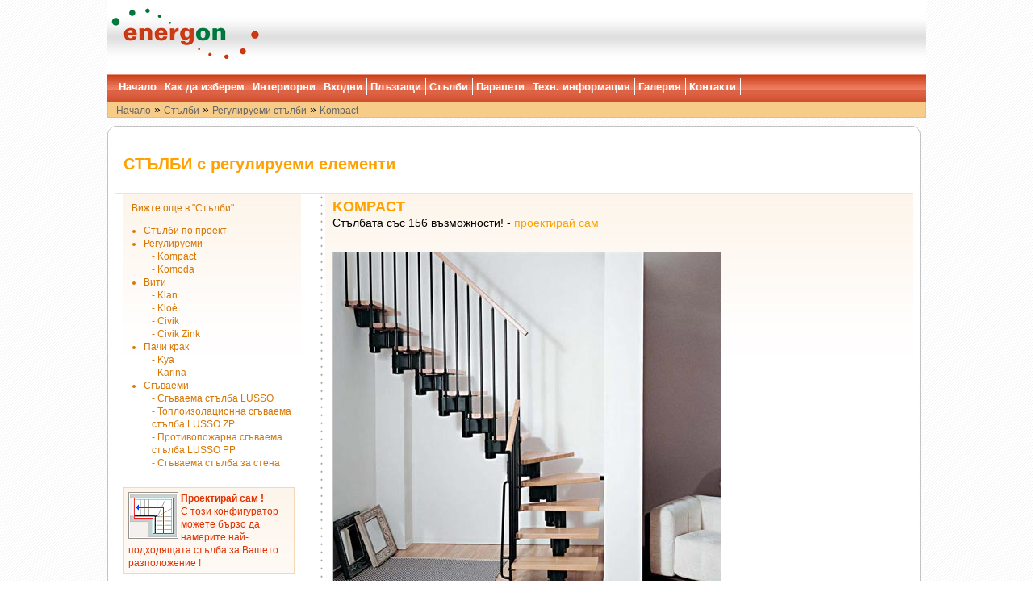

--- FILE ---
content_type: text/html
request_url: http://www.energon.bg/vrati/kompact.php
body_size: 14232
content:

<!DOCTYPE html PUBLIC "-//W3C//DTD XHTML 1.0 Transitional//EN" "http://www.w3.org/TR/xhtml1/DTD/xhtml1-transitional.dtd">
<html xmlns="http://www.w3.org/1999/xhtml">
<head>
<style type="text/css">
#nav img { margin: 0px; clear: none;}
#nav, #nav ul {float: left;width: 100%; list-style: none;line-height: 1px;  font-weight: bold;padding:0;margin: 0;z-index:5;}
#nav a {display: block;color: white;text-decoration: none;padding-left: 4px;font:bold 12px Verdana,Arial,Helvetica,sans-serif; font-size: 13px;}
#nav a.daddy {font-weight:bold;}
#nav li { border-right: 1px solid #fff; }
#nav li, .selected {float: left;padding:3px 5px 3px 0px;margin:0;text-align:left;}
#nav li ul {position: absolute;left: -999em;height: auto;width: 135px;margin:0px;margin-top: 3px;padding:0; background-color: #E77254;}
#nav li li {width: 150px; border-bottom:1px solid white; border-right:1px solid white; border-left:1px solid white;  background-color: #E77254;padding:3px 0px;margin:0px;}
#nav li ul a {width: 150px;font-weight: normal;font-size:11px;}
#nav li ul ul {margin: -18px 0 0 150px;}
#nav li:hover ul ul, #nav li:hover ul ul ul, #nav li.sfhover ul ul, #nav li.sfhover ul ul ul {left: -999em; text-decoration: none;}
#nav li:hover ul, #nav li li:hover ul, #nav li li li:hover ul, #nav li.sfhover ul, #nav li li.sfhover ul, #nav li li li.sfhover ul {left: auto; text-decoration: none;}
#nav li:hover, #nav li.sfhover{background: #CE4522; text-decoration: none;}
.selected {background: #F08666;}
#menub {background-image: url(images/backmenu.jpg); background-repeat: repeat-x; text-align: left;border: 0;margin: 0 auto;padding:5px 0px 0px 10px; height: 30px;}
/* this is for IE 5.0
select.hide { visibility: hidden; }
/* end this  */
</style>
<!--[if IE]>
<script type="text/javascript" src="menu.js"></script>
<style type="text/css">
  * html ul.nav iframe {position: absolute;left: 0em;top: 0em;z-index: 0;filter: progid:DXImageTransform.Microsoft.Alpha(style=0,opacity=0);}
</style>
<![endif]--> 

<meta http-equiv="Content-Type" content="text/html; charset=utf-8" />

<title>Регулируеми стълби - Kompact</title>

<script type="text/javascript" src="js.js"></script>



<link href="c.css" rel="stylesheet" type="text/css" />
<script type="text/javascript" src="js/prototype.js"></script>
<script type="text/javascript" src="js/scriptaculous.js?load=effects,builder"></script>
<script type="text/javascript" src="js/lightbox.php?cP="></script>
<link rel="stylesheet" href="css/lightbox.php?cP=" type="text/css" media="screen" />
</head>

<body>
<div id="main">
<div id="center">
<div id="header"><a href="/index.php"><img name="logo" src="http://www.energon.bg/images/logo.gif"  alt="Energon logo" width="183" height="63" style="float: left;"/></a>
</div>
<div id="subm">
<div id="menub">
<ul id="nav" class="nav">
<li><a href="/vrati/">Начало</a></li>
<li><a href="izbor.php">Как да изберем</a></li>
<li><a href="info.php">Интериорни</a>
  <ul>
  <li><a class=daddy href="index_solo.php">Врати SOLODOOR</a>
    <ul>
      <!--<li><a href='info.php'>Обща информация</a></li>-->
      <li><a href="vertigo.php">Серия VERTIGO</a></li>
      <li><a href="polar.php">Серия POLAR</a></li>
      <li><a href="sonet.php">Серия SONET</a></li>
      <li><a href="elegant.php">Серия ELEGANCE</a></li>
      <li><a href="excelent.php">Серия L´Entrée</a></li>
      <li><a href="sima.php">Серия SIMA</a></li>
      <li><a href="presi.php">Серия LINIE</a></li>
      <li><a href="solo.php">Серия SOLO</a></li>
      <li><a href="gladki.php">Серия KLASIK</a></li>
      <li><a href="gabreta.php">Серия GABRETA</a></li>
      <li><a href="styl.php">Серия STYL</a></li>
      <li><a href="song.php">Серия SONG</a></li>
      <li><a href="solid.php">Серия CRISTAL</a></li>
      <li><a href="sagita.php">Пожарно Безопасни</a></li>
      <li><a href="fire.php">Пожароустойчиви</a></li>
  </ul>
    </li>
  <li><a class=daddy href="sapeli.php">Врати Sapeli</a>
   		<ul>
      <li><a href="sapeli/akord.php">Серия Akord</a></li>
      <li><a href="sapeli/alegro.php">Серия Alegro</a></li>
      <li><a href="sapeli/bergamo.php">Серия Bergamo</a></li>
      <li><a href="sapeli/damier.php">Серия Damier</a></li>
      <li><a href="sapeli/domino.php">Серия Domino</a></li>
      <li><a href="sapeli/elegant.php">Серия Elegant</a></li>
      <li><a href="sapeli/glanz.php">Серия Hanum</a></li>
      <li><a href="sapeli/harmonie.php">Серия Harmonie</a></li>
      <li><a href="sapeli/kubika.php">Серия Kubika</a></li>
      <li><a href="sapeli/lotos.php">Серия Lotos</a></li>
      <li><a href="sapeli/marine.php">Серия Mera</a></li>
      <li><a href="sapeli/note.php">Серия Note</a></li>
      <li><a href="sapeli/roma.php">Серия Rede</a></li>
      <li><a href="sapeli/sapstone.php">Серия Sapglass</a></li>
      <li><a href="sapeli/swing.php">Серия Swing</a></li>
      <li><a href="sapeli/tarugo.php">Серия Talia</a></li>
      <li><a href="sapeli/tenga.php">Серия Tenga</a></li>
      <li><a href="sapeli/venecia.php">Серия Venecia</a></li>
    </ul>
  </li>
  <li><a class=daddy href="framugi.php">Остъклени стени</a></li>
  <li><a class=daddy href="kasi.php">Каси</a></li>
  </ul>
</li>

<li><a href="#" onClick='return false;'>Входни</a>
	<ul>
	<li><a href="blindirani.php">Блиндирани врати</a></li>
	<li><a href="zadoma.php">За къща</a></li>
	</ul>
</li>
<li><a href="jap.php">Плъзгащи</a>
	<ul>
			<li><a href="jap700.php">JAP700 - STANDART</a></li>
			<li><a href="jap710.php">JAP710 - KOMFORT</a></li>
			<li><a href="jap720.php">JAP720 - UNIBOX</a></li>
			<li><a href="jap730.php">JAP730 - PARALLEL</a></li>
			<li><a href="kovani.php">Обков за плъзгащи врати</a></li>
	</ul>
</li>
<li><a href="all_stairs.php">Стълби</a>
	<ul>
    <li><a href="design_stairs.php">Стълби по проект</a></li>
		<li><a href="reg_stairs.php">Регулируеми</a>
		<ul>
			<li><a href="kompact.php">Kompact</a></li>
			<li><a href="komoda.php">Komoda</a></li>
		</ul>
		</li>
		<li><a href="viti_stairs.php">Вити</a>
		<ul>
			<li><a href="klan.php">Klan</a></li>
			<li><a href="kloe.php">Kloè</a></li>
			<li><a href="civik.php">Civik</a></li>
			<li><a href="civikzink.php">Civik Zink</a></li>
		</ul>
		</li>
		<li><a href="prof_stairs.php">Пачи крак</a>
		<ul>
			<li><a href="kya.php">Kya</a></li>
			<li><a href="karina.php">Karina</a></li>
		</ul>
		</li>
		<li><a href="stairs.php">Сгъваеми</a>
		<ul>
			<li><a href="stairs.php#lusso">Сгъваема стълба LUSSO</a></li>
			<li><a href="stairs.php#lussozp">Топлоизолационна сгъваема стълба LUSSO ZP</a></li>
			<li><a href="stairs.php#lussopp">Противопожарна сгъваема стълба LUSSO PP</a></li>
			<li><a href="stairs.php#vert">Сгъваема стълба за стена</a></li>
		</ul></li>
	</ul>
</li>

<li><a href="parapeti.php">Парапети</a>
<li><a href=# onClick="javascript:return false;">Техн. информация</a>
	<ul>
			<li><a href="kasimontaj.php">Монтаж на касети</a></li>
			<li><a href="montaj.php">Монтаж интериорни врати</a></li>
			<li><a href="dekori.php">Декори интериорни врати</a></li>
      <li><a href="cag/glasses.php">Остъкление</a></li>
	</ul>
</li>

<li><a href="gallery.php">Галерия</a></li>
<li><a href="contacts.php">Контакти</a></li>
</ul>
</div>
<div id="breadcrumb"><a href='/vrati/'>Начало</a> » <a href='all_stairs.php'>Стълби</a> » <a href='reg_stairs.php'>Регулируеми стълби</a> » <a href='kompact.php'>Kompact</a></div>
<div id="centerblocktop"></div>
<div id="center-corn" style="overflow: auto;">
<div style="overflow:auto; padding: 10px;">
<div class=dekori>
<div style="padding-left:10px;"><h1>СТЪЛБИ с регулируеми елементи</h1></div><br />
		<a name="kompact"></a>	
    <table cellspacing='0' cellpadding='0' style="border-top:1px solid #E5E5E5;"><tr>
	<td id="montleft" style="width: 250px;">
	<div id="info_stairs">Вижте още в "Стълби":
		<ul>
      <li><a href="design_stairs.php">Стълби по проект</a></li>
			<li><a href="reg_stairs.php">Регулируеми</a>
		<ul>
			<li><a href="kompact.php">- Kompact</a></li>
			<li><a href="komoda.php">- Komoda</a></li>
		</ul>
		</li>
		<li><a href="viti_stairs.php">Вити</a>
		<ul>
			<li><a href="klan.php">- Klan</a></li>
			<li><a href="kloe.php">- Kloè</a></li>
			<li><a href="civik.php">- Civik</a></li>
			<li><a href="civikzink.php">- Civik Zink</a></li>
		</ul>
		</li>
		<li><a href="prof_stairs.php">Пачи крак</a>
		<ul>
			<li><a href="kya.php">- Kya</a></li>
			<li><a href="karina.php">- Karina</a></li>
		</ul>
		</li>
		<li><a href="stairs.php">Сгъваеми</a>
		<ul>
			<li><a href="stairs.php#lusso">- Сгъваема стълба LUSSO</a></li>
			<li><a href="stairs.php#lussozp">- Топлоизолационна сгъваема стълба LUSSO ZP</a></li>
			<li><a href="stairs.php#lussopp">- Противопожарна сгъваема стълба LUSSO PP</a></li>
			<li><a href="stairs.php#vert">- Сгъваема стълба за стена</a></li>
		</ul></li>
		</ul></div>	
		<div id="info_stairs" style="width: 200px; border: 1px solid #F4D7B5; text-align: left; padding:5px; color: #e23000;"><a href="http://configurati.fontanot.it/arke/configuratore-kompact-komoda-en" target="_blank"><img src='images/diy.png' style='float: left;margin-right: 3px;'></a><a href="http://configurati.fontanot.it/arke/configuratore-kompact-komoda-en" target="_blank"  style='color: #e23000'><b>Проектирай сам !</b></a><br/>С този конфигуратор можете бързо да намерите най-подходящата стълба за Вашето разположение !</div>
		<div id="prices" style='height: 80px; width: 190px;'>
			<a href="pricelist_stairs.pdf" target="_blank">Изтеглете ценова листа<br /> за стълби (PDF)<br><br>
			<img src="images/prlist.jpg"></a>
		</div>
    <div id="prices" style='height: 80px; width: 190px;'>
			<a href="http://www.energon.bg/catalogues/arke_RU.pdf" target=_blank><br />Каталог на стълби ARKE (PDF)<br /><br /><img src="images/download.jpg" /></a>
		</div>
		<div id="prices" style='height: 80px; width: 190px;'>
			<a href="http://www.energon.bg/catalogues/pixima.pdf" target=_blank><br />Каталог на стълби PIXIMA (PDF)<br /><br /><img src="images/download.jpg" /></a>
		</div>
	</td>
	<td id="dotleft" style="width: 10px;">&nbsp;</td>
	<td>
		<table cellspacing='0' cellpadding='0'><tr style="background-image: url(images/back.jpg); background-repeat: repeat-x;"><td valign='top' style="padding:9px;"><span style="color:#FFA200; font-size:18px; font-weight:bold;">KOMPACT</span></span><br /><span style="font-size:14px; line-height:24px;">Стълбата със 156 възможности! - <a href='http://configurati.fontanot.it/arke/configuratore-kompact-komoda-en' target=_blank style='text-decoration:none; color: #FFA200;'>проектирай сам</a> <br /><br/></span><img src="images/kompact0.jpg" style="border: 1px solid #C5C5C5;"/><br /><br /><p>Защитена със световен патент, <b>Kompact</b> е единствената стълба, която дава възможност за регулиране на височината, ширината на стъпалото и ъгъла. Нейната гъвкавост позволява безкрайни конфигурации, с 1/4 завой или 2/4 завой (<b>Kompact L</b> или <b>Kompact U</b>) тя е подходяща за всяко пространство.</p><p>Стълбата върви с 13 повдигача (за 12 стъпала) и парапет от външната страна. Ширината на стъпалото може да се регулира между 18 и 22 см (<b>KOMPACT 74</b>) и между 22 и 26 см (<b>KOMPACT 89</b>).</p><p>Повдигачите се регулират между 17 и 23,5 см.</p><p>Поръчвайки едно или повече допълнителни стъпала, можете да достигнете височина от 373 см.</p><p>Стъпалата са от масивно дърво (бук) със светъл (естествен) или по-тъмен лак, докато металните части са черни (RAL 9017), бели (RAL 9010) или сиви (RAL 9006). Парапетът е също от естествен бук.</p><p>Аксесоарите за черния вариант на стълбата са черни, а за сивия - сиви и бели.</p><br /><p><h1>Цветове</h1></p>
		<table cellspacing='0' cellpadding='0'><tr><td colspan='3'><img src="images/KompactColori.jpg"/><br /></td></tr><tr><td><p>цветове на металните части</p></td><td>&nbsp;</td><td align="right"><p>цветове на дървото</p></td></tr></table>


		</td></tr><tr><td valign='top' style="padding:9px;"><p><h1>Допълнителни елементи</h1></p><br /><img src="images/KompactSupplementare.jpg" /><br />1. Допълнителна <b>балюстрада</b> в модули от 120 см<br />2. Допълнителни <b>перила</b> в модули от 5 колони<br />3. Допълнителнo <b>стъпало</b> - структура от 1 стъпало и вътрешно перило</td></tr>
		
		</table>
	</td>
	</tr></table>
		
		
   
</div></div></div>
<div id="bottom-corn"></div>
<div id="footer">Copyright © 2008 - 2026 Енергон АД клон. Всички права запазани. Web Design: Lukas Mikolaj</div>
</div>
</div>
</body>
</html>

--- FILE ---
content_type: text/css
request_url: http://www.energon.bg/vrati/c.css
body_size: 13366
content:
body {
	margin: 0px;
	background-image:url(images/bodyback.gif);
}
img {
border: 0px;
}
a { border: 0px;
         }
h2 {
  padding-top: 0px;
	margin-top: 0px;
	font-family:Arial, Helvetica, sans-serif;
	font-size: 20px;
}
h1 {
  padding-top: 0px;
	margin-top: 0px;
	font-family:Arial, Helvetica, sans-serif;
  color: #FFA200;
  font-size: 20px; 
}
#header {
	background-image: url(images/headerback.jpg);
	background-repeat: repeat-x;
	width: 1014px;
	clear: both;
	height: 92px;
	left: 0px;
}
#breadcrumb {
  background-color: #F7CC88;
  border: 1px solid #c2c2c2;
  border-top: 0px;
  padding-left: 10px;
  margin-bottom: 10px;
}
#breadcrumb a {
  color: #666;
  font-size: 12px;
  font-family: Arial, Helvetica, Sans-serif;
  text-decoration: none;
}
#hand {
  float: right;
}
#header img {
	position: relative;
	top: 10px;
	left: 5px;
}

#subm #menub a:hover {
  text-decoration: underline;
}

.door_ban, #cagDoors {
	background-image: url(images/pbase.jpg);
	background-repeat: no-repeat;
	height: 223px;
	width: 170px;
	display: table-cell;
}
#cagDoors a{
  border: 0px;
  text-decoration: none;
}
.ixs {
	padding-left: 18px;
	border: 0px;
}
.ixs_new {
padding-left:10px;
border:0px;
}
.ixs_8 {
padding-left:8px;
border:0px;
}
.ixs_12 {
padding-left:12px;
border:0px;
}
.ixscag {
	padding-left: 18px;
	border: 0px;
  position:relative;
  top: 20px;
}
.caglbl {
  font-family: Tahoma,Arial,Verdana;
  font-size: 30px; 
  font-weight: normal;
  color: #4EA178; 
  position: relative; 
  bottom: 20px;
  border: 0px;
  text-align: right;
  padding-right: 10px;
  bottom: 3px;
/*  background: #eee; */
  width: 140px;
  left: 10px;
}
#blank {
	height: 223px;
	width: 170px;
	display: table-cell;
}

#footer, #footer a {
	margin-top: 20px;
	background-image: url(images/footerline.jpg);
	background-repeat: repeat-x;
	height: 24px;
	width: auto;
        text-align: right;
        color: #868686;
        padding-top: 3px;
        padding-right: 5px;
        font-size: 11px;
        font-family: Arial, Helvetica, sans-serif;
}
#footer a {
       color: #a6a6a6;
       text-decoration: none;
}
#txt {
  font-family:Arial, Helvetica, sans-serif;
	font-size: 12px;
	color: #646464;
	padding-left: 30px;
	line-height: 18px;
	padding-top: 10px;
	
}
#dot {
  position: absolute;
	left: 25px;
	background:url(images/gdot.jpg);
	background-repeat: repeat-y;
	height: 200px;
}
#dot2 {
  position: absolute;
	left: -25px;
	background:url(images/gdot.jpg);
	background-repeat: repeat-y;
	height: 20px;
}
#solologo { float: right; bottom: 0px; position: relative; padding:10px 15px 0px 0px; }
#main {
	width: 1014px;
	position: static;
	display: block;
	margin-left: auto;
	margin-right: auto;
}
#center {
	background-image:url(images/bodyback.gif);
	position: absolute;
	display: block;
	width: 1014px;
	background-color: #fff;
}
#tabs {
	margin-left: 10px;
}
#tabs td {
width:180px;
}
/* Rounded corners*/
#centerblock {
width:1009px;
height:519px; 
margin:0px 0px 145px 0px;
background:#fff  url(images/blockback.gif) no-repeat left top;
}
#centerblock2 {
width:1009px;
height:635px; 
margin:0px 0px 0px 0px;
background:#fff  url(images/blockback_longer.gif) no-repeat left top;
}
#centerblocktop {
	width:1008px;
	height: 10px;
	margin:0px 0px 0px 0px;
	background: url(images/block_top.gif) no-repeat left bottom;
}
#center-corn {
  background: url(images/block_middle.gif);
	width: 1008px;
	font-family: Arial, Helvetica, sans-serif;
	font-size: 12px;
	line-height: 15px;
}
#center-corn h4 {
	color: red;
}
#bottom-corn {
  background: url(images/block_bottom.gif) no-repeat left top;
	width: 1008px;
	height: 10px;
	clear: both;
}

#headerimg {
	float: left;
	padding: 20px;
}
#dotssep {
/*	position: relative;*/
	background: url(images/gdot.gif) repeat-y top;
	float: left;
	width: 10px;
	height: 480px;
	margin: 20px 0px 0px 5px;

}
.sep {
	background: url(images/gdot.gif) repeat-x center;
}
#doorser {
	float: left;
	padding: 20px;
}
#mont, #sap {
  width: 98%;
  z-index: -100;
}
#mont td {
	padding: 20px;
}
#sap td {
	padding: 10px;
}
#address td {
	padding: 2px;
}
#mont #color td {
	padding: 5px;
}
#montleft {
	vertical-align: top;
}
#montright {
	vertical-align: top;
}
#dotleft {
	background: url(images/gdot.gif) repeat-y top;
}
#doorser td {
	font-family: Arial, Helvetica, sans-serif;
	font-size: 12px;
	font-weight: bold;
	line-height: 30px;
	text-align: center;
	color: #5C4F4F;
	width: 75px;
}

#doorser #songtable td {
	width: 120px;
line-height: 20px;
}
#doorser #styltable td {
	width: 94px;
line-height: 20px;
}
#doorser #otavatable td {
	width: 120px;
line-height: 20px;
}
#doorser #sonettable td {
	width: 160px;
	line-height: 20px;
}
#doorser #gabretatable td {
	width: 120px;
line-height: 20px;
}
#doorser #solidtable td {
	width: 160px;
line-height: 20px;
}
#doorser td p{
	color: #EE8368;
	text-align: right;
	font-family: Arial, Helvetica, sans-serif;
	font-size: 11px;
	line-height: 11px;
}
#doorser #obinfo td {
    line-height: 15px;
    text-align: left;
    width: 500px;
    font-weight: normal;
    font-size: 11px;
}
#info {
/*	position:relative;
	left: 820px;
	top: -1400px;*/
	float: left;
        background-color: #FFF4E5;
	border: 1px solid #CF794A;
	width: 154px;
	color: #28533E;
	font-family: Arial, Helvetica, sans-serif;
	font-weight: bold;
	font-size: 10px;
	line-height: 15px;
	padding: 10px;
	margin: 25px 0px 0px 10px;
}

#info_stairs {
/*	position:relative;
	left: 820px;
	top: -1400px;*/
	float: left;
	background-image: url(images/back.jpg); background-repeat: repeat-x;
	width: 200px;
	color:#D77603;
	font-family: Arial, Helvetica, sans-serif;
	font-size: 12px;
	line-height: 16px;
	padding: 10px;
	margin: 0px 0px 0px 10px;
}

#info_stairs ul {
	padding-left:15px;

}
#info_stairs ul li ul{
list-style: none;
padding-left:10px;
}
#info_stairs a{
color:#D77603;
text-decoration: none;
}
#info_stairs a:visited{
text-decoration: none;
}
#info_stairs a:hover{
text-decoration: underline;
}
#prices a {
	color: #28533E;
	font-family: Arial, Helvetica, sans-serif;
	font-weight: bold;
	text-decoration: none;
	font-size: 11px;
}
#prices {
	text-align: center; 
	background-color: #E9FCDB;
	border: 1px solid #396;
	width: 154px;
	height: 80px;
	padding: 10px;
	float: left;
	margin: 10px 0px 0px 10px;
}

#letviback {
	background: url(images/letviback.gif);
	width: 1010px;
	height: 109px;
	margin-top: 10px;
}
#profilelabel {
	font-family: Arial, Helvetica, sans-serif;
	font-size: 18px;
	color: #fff;
	width: 210px;
	padding-top: 30px;
	padding-left: 15px;
	float: left;
}
#greensep {
	background: url(images/wgdot.gif) repeat-y top;
	height: 85px;
	width: 10px;
	float: left;
	margin-top: 10px;
}
#letvitable, #glasstable {
	float: left;
}
#letvitable #letviotava p{
	margin-top: 5px;
}
#letvitable table tr td {
	text-align:center;
	vertical-align: top;
	font-family: Arial, Helvetica, sans-serif;
	font-size: 11px;
	line-height: 13px;
	color: #fff;
	padding: 0px 15px 0px 8px;
}

#glasstable table tr td {
	text-align:center;
	vertical-align: top;
	font-family: Arial, Helvetica, sans-serif;
	font-size: 11px;
	line-height: 11px;
	color: #fff;
	padding: 3px 8px 0px 8px;
}

#glasstable p {
  margin: 1px; padding: 1px;
}

#furniriback {
	font-family: Arial, Helvetica, sans-serif;
	color: #28533E;
	background: url(images/furniriback.gif) no-repeat;
	width: 1010px;
	height: 222px;
	margin-top: 10px;
}
#furniriback table {
	height: 200px;
	width: 100%;
}
#furniriback table tr td {
	text-align: center;
}
#furniriback .label {
	vertical-align: middle;
	text-align: left;
	padding-left: 30px;
	font-weight: bold;
	font-size: 16px;
	width: 100px;
}
#furniriback p {
	font-size: 12px;
	line-height: 10px;
}
/* Rouded corners*/

#dframe { background: url(images/grad.gif); border: 1px solid #a0a0a0;  }
#dframe td { padding: 5px; border-bottom: 1px solid #757575;}
#dframe select{
	border: 1px dotted #000;
}
#dframe tr td {
  font-weight: bold;
}

#gallery img {
  border: 6px solid #c2c2c2;
}

#japspec img {
  margin-top: 10px;
  margin-bottom: 10px;
}

#japspec table {
	border-top: 1px solid white;
	border-left: 1px solid white;
	width: 550px;
}

#japspec th {
	border-bottom: 1px solid white;
	border-right: 1px solid white;
	background-color: #898886;
	color: white;
	width: 221px;
	height: 19px;
	font-weight: normal;
	text-align: right;
	vertical-align: middle;
	padding: 0px 7px 0px 7px;
}

#japspec td {
	border-bottom: 1px solid gray;
	background-color: #fff;
	color: black;
	vertical-align: middle;
	padding: 0px 7px 0px 15px;
}
#japspec2 {
  margin-top: 20px;
}
#japspec2 table{
width: 450px;
}
#japspec2 thead{
  background-color: #898886;
 	padding: 0px 7px 0px 7px;
  color: #fff;
  font-weight: bold;
  text-align: center;
}
#japspec2 td {
	height: 19px;
 	padding: 0px 7px 0px 7px;
}
.jy {
  background-color: #eee;
}
#japli {
  margin: 0px;
  margin-top: 10px;
  padding: 0px;
  padding-left: 15px;
}
#japli a:hover {
  text-decoration: underline;
}
#japli a:visited {
  color: #000;
}
#japli a {
  color: #000;
  text-decoration: none;
}
.cagphotos {
  float: left;
  position: relative;
  margin-right: 20px;
}
.cagtables {
  float: right;
  position:relative;
  font-weight: bold;
}
table .kazeta {
  vertical-align:top;
  width:90px;
  text-align:left;
}
.imageRow img {
  margin:0px 2px;
}
.cagtables table {
  margin-top:0px;
  margin-bottom:-2px;
}
.cagtables table td {
  background:#F2F1F1;
}
.cagtables table th {
  background:#E6E5E5;
}
#japimg img {
 margin-right: 20px;
 margin-bottom: 20px;
 border: 8px solid #FFDDA2;
}
#parapetiimg img{
 margin-right: 20px;
 margin-bottom: 20px;
 border: 8px solid #D1E1D6;
}
.glass {
  float: left;
  margin:8px 15px;
}
.glass h4, .dekori h4 {
  font-size: 12px;
  font-weight: bold;
  margin: 0px;
  padding: 0px;
}
.dekori .item {
  float: left;
  margin:5px 8px 20px;
}
.dekori h3 {
  padding: 20px 0px 0px 0px; 
}
.dekori h1 {
  margin-top: 20px; position: relative;
}
.laisni img {
  padding-left: 20px;
}
#qleft {
vertical-align: top;
}
#qleft a{
text-decoration: none;
font-size: 14px;
color: #007940;
line-height: 20px;
}
#qleft a:hover {
color:#FFA200;
}
#qa_d {
  margin-top: 20px;
}
#qa_d td {
  vertical-align: top;
  padding: 5px;
}
#up_row {
position:relative;
top: 25px;
left: 5px;
height:224px;
width:770px;
}
#jap {
position:relative;
	float:left;
	background-image: url(images/jap.jpg);
	background-repeat: no-repeat;
	height: 224px;
	width: 238px;
	display: table-cell;
}
#adlon {
position:relative;
	float:left;
	background-image: url(images/adlo.jpg);
	background-repeat: no-repeat;
	height: 214px;
	width: 238px;
	display: table-cell;
	margin-left: 15px;
}
#txt2 {
position:relative;
	float:left;
	        font-family: Tahoma,Arial,Verdana;
	font-size: 12px;
	color: #646464;
	line-height: 18px;
	width: 185px;
	margin-left: 28px;
	}
#bottomtxt {
        font-family: Tahoma,Arial,Verdana;
	font-size: 12px;
	color: #646464;
	line-height: 18px;
        padding: 10px 0px 0px 20px;
}
#dot2 {
position:relative;
float:left;
background:url(images/gdot.jpg);
background-repeat: repeat-y;
height: 200px;
margin-left: 15px;
}
#jap_text {
position:relative;
top:118px;
left:80px;
font-family: Tahoma,Arial,Verdana;
font-size: 20px;
color: #000;
line-height: 18px;
width: 157px;
}
#adlo_text_1 {
position:relative;
top:118px;
left:22px;
font-family: Tahoma,Arial,Verdana;
font-size: 18px;
color: #000;
line-height: 18px;
float:left;
}
#adlo_text_2 {
position:relative;
top:118px;
right:25px;
font-family: Tahoma,Arial,Verdana;
font-size: 18px;
color: #000;
line-height: 18px;
float:right;
}
#down_row {
position:relative;
top: 35px;
left: 5px;
height:224px;
width:1000px;
padding-bottom:25px;
}
#soloto {
position:relative;
float:left;
background-image: url(images/solo_ban.jpg);
background-repeat: no-repeat;
height: 224px;
width: 238px;
display: table-cell;
}
#soloto_text, #cag_text, #sapeli_text {
position:relative;
top:115px;
left:105px;
font-family: Tahoma,Arial,Verdana;
font-size: 17px;
line-height: 18px;
color: #000;
width: 135px;
}
#cag {
position:relative;
float:left;
background-image: url(images/cag.jpg);
background-repeat: no-repeat;
height: 224px;
width: 238px;
display: table-cell;
margin-left: 15px;
}
#sapeli {
position:relative;
float:left;
background-image: url(images/sapeli.jpg);
background-repeat: no-repeat;
height: 224px;
width: 238px;
display: table-cell;
margin-left: 15px;
}
#stairs {
position:relative;
float:left;
background-image: url(images/stairs_ban.jpg);
background-repeat: no-repeat;
height: 224px;
width: 238px;
display: table-cell;
margin-left: 15px;
}
#stairs_text {
position:relative;
top:178px;
left:148px;
font-family: Tahoma,Arial,Verdana;
font-size: 20px;
color: #000;
line-height: 18px;
}
#sapeli_dekors { 
width: 360px;
}
#sapeli_dekors td {
text-align: center;
width:90px;
padding:0px;
vertical-align: top;
}
#sapeli_profils {
text-align: center; 
width: 240px;
}
#sapeli_profils td {
text-align: center;
width:60px;
padding:0px;
vertical-align: top;
}
#navsap {
 margin-top: 10px;
 border-top: 1px solid gray;
 border-bottom: 1px solid gray;
 font-size: 11px;
}
#navsap a, #navsap a:visited {
	text-decoration: none;
	 color: #565655 ;
}
#rabotno {
background-color:#F3FDEC; 
border: 1px solid #CFE8BB;
color:#3C7342;
}
#rabotno td {padding:4px; margin:1px;}

#vhodnilist td {
  padding: 10px;
  margin: 10px;
  font-weight: bold;
  text-align: center;
  line-height: 18px;
}


--- FILE ---
content_type: application/javascript
request_url: http://www.energon.bg/vrati/js.js
body_size: 2343
content:

function moveDown(){
  //alert(h);
  var h = document.getElementById('hand');
  var i = h.style.top;
  var tH=i.split('p');
  var H=tH[0]; H=parseInt(H);
  H+=10;
  if (H>-19) return;
  h.style.top=H+"px";
  setTimeout("moveDown()", 40);
}
function showm(o) {
  document.getElementById("submenu1").style.display="block";
  document.getElementById("submenu2").style.display="block";
  document.getElementById("submenu3").style.display="block";
	if (o==1) {
	document.getElementById("submenu1_1").style.display="block";
	document.getElementById("submenu1_2").style.display="block";
	document.getElementById("submenu1_3").style.display="block";
	document.getElementById("submenu1_4").style.display="block";
	document.getElementById("submenu1_5").style.display="block";
	document.getElementById("submenu1_6").style.display="block";
	document.getElementById("submenu1_7").style.display="block";		
	document.getElementById("submenu1_8").style.display="block";								
	}
	if (o==2) {
		for (i=1; i<=20;i++) {
		  document.getElementById("submenu2_"+i).style.display="block";			
		}
	}
}
function hideall(o) {
	document.getElementById("submenu1").style.display="none";
	document.getElementById("submenu2").style.display="none";
	document.getElementById("submenu3").style.display="none";
	document.getElementById("submenu1_1").style.display="none";
	document.getElementById("submenu1_2").style.display="none";
	document.getElementById("submenu1_3").style.display="none";
	document.getElementById("submenu1_4").style.display="none";
	document.getElementById("submenu1_5").style.display="none";
	document.getElementById("submenu1_6").style.display="none";
	document.getElementById("submenu1_7").style.display="none";
	document.getElementById("submenu1_8").style.display="none";
	for (i=1; i<=20;i++) {
	  document.getElementById("submenu2_"+i).style.display="none";			
	}
}


function doorcalc(o) {
	o.style.border = "1px solid #f00";
	var sel = o.selectedIndex;
	document.getElementById("vr").selectedIndex=document.getElementById("so").selectedIndex=document.getElementById("vo").selectedIndex=document.getElementById("po").selectedIndex=sel;
}

function underconstr() {
	alert("Тази секция е в процес на изработка. Моля опитайте по-късно!");
}